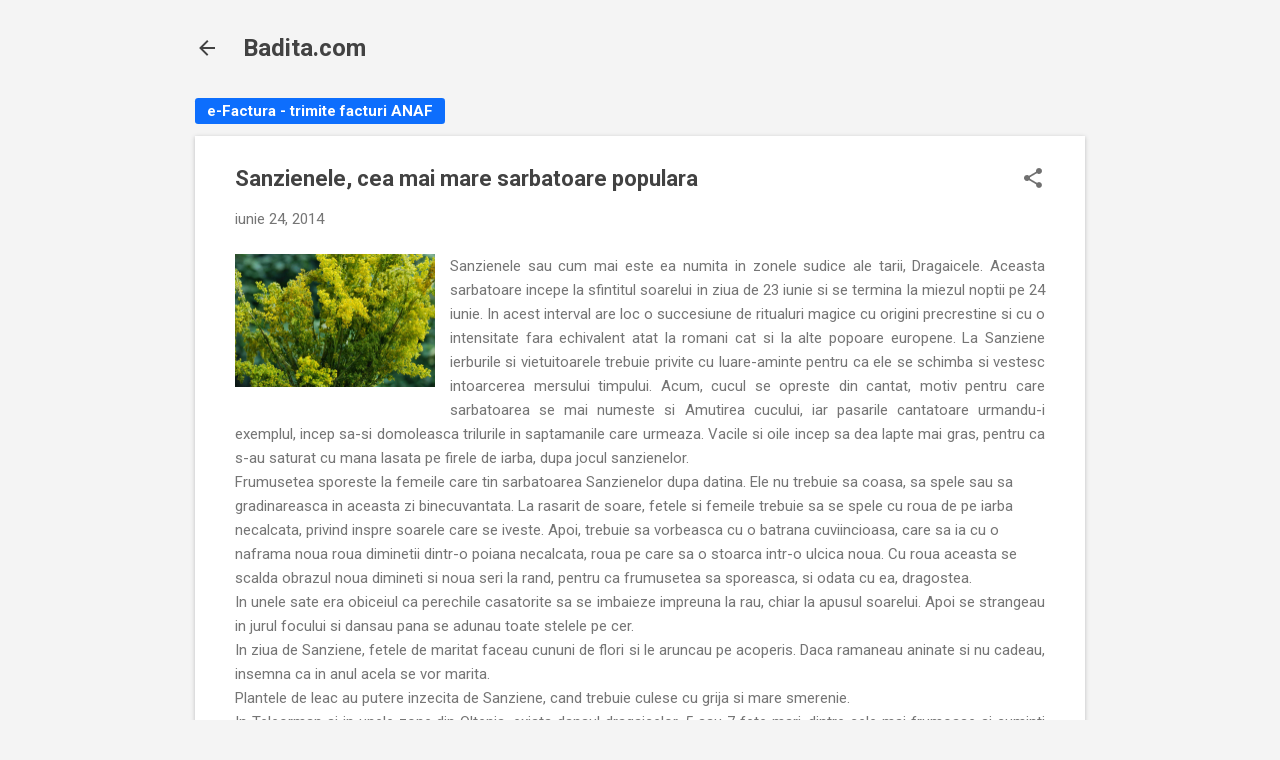

--- FILE ---
content_type: text/html; charset=utf-8
request_url: https://www.google.com/recaptcha/api2/aframe
body_size: 269
content:
<!DOCTYPE HTML><html><head><meta http-equiv="content-type" content="text/html; charset=UTF-8"></head><body><script nonce="FNLTwpD1ABiw1-7-GZX1YQ">/** Anti-fraud and anti-abuse applications only. See google.com/recaptcha */ try{var clients={'sodar':'https://pagead2.googlesyndication.com/pagead/sodar?'};window.addEventListener("message",function(a){try{if(a.source===window.parent){var b=JSON.parse(a.data);var c=clients[b['id']];if(c){var d=document.createElement('img');d.src=c+b['params']+'&rc='+(localStorage.getItem("rc::a")?sessionStorage.getItem("rc::b"):"");window.document.body.appendChild(d);sessionStorage.setItem("rc::e",parseInt(sessionStorage.getItem("rc::e")||0)+1);localStorage.setItem("rc::h",'1766601792948');}}}catch(b){}});window.parent.postMessage("_grecaptcha_ready", "*");}catch(b){}</script></body></html>